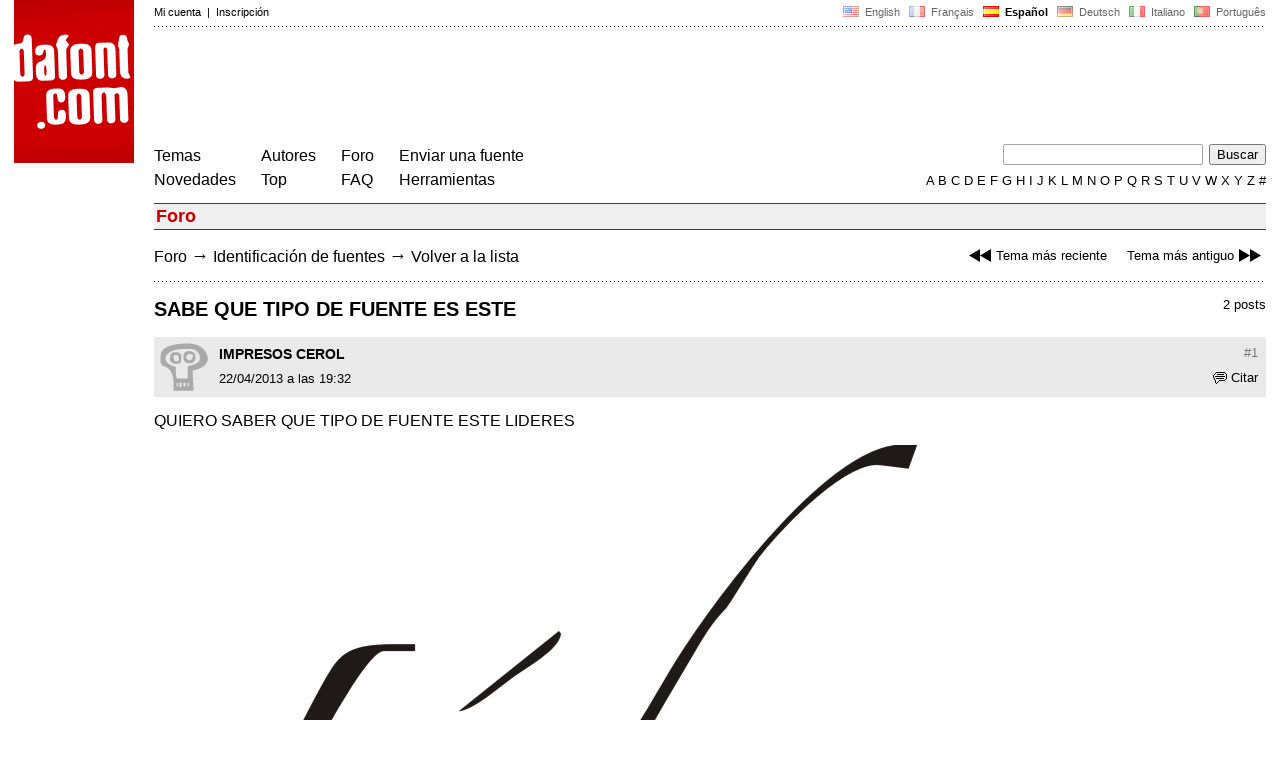

--- FILE ---
content_type: text/html
request_url: https://www.dafont.com/es/forum/read/99852/sabe-que-tipo-de-fuente-es-este
body_size: 4463
content:
<!DOCTYPE html PUBLIC "-//W3C//DTD HTML 4.0 Transitional//EN" "http://www.w3.org/TR/html4/loose.dtd"><html><head><meta http-equiv="Content-Type" content="text/html; charset=ISO-8859-1"><script type="text/javascript" src="https://cache.consentframework.com/js/pa/24639/c/yGbKH/stub" data-cfasync="false" referrerpolicy="unsafe-url"></script><script type="text/javascript" src="https://choices.consentframework.com/js/pa/24639/c/yGbKH/cmp" data-cfasync="false" referrerpolicy="unsafe-url" async></script><title>SABE QUE TIPO DE FUENTE ES ESTE - forum | dafont.com</title><meta name="description" content="Archivo de fuentes de descarga gratuita. B&uacute;squeda por orden alfab&eacute;tico, por estilo, por autor o por popularidad."><meta name="keywords" content="fuentes, descarga, ttf, otf, car&aacute;cter, freeware, shareware, tipograf&iacute;a, tipos de letras, caracteres, fuente, gratis, true type, open type, dingbats"><link rel="canonical" href="https://www.dafont.com/es/forum/read/99852/sabe-que-tipo-de-fuente-es-este"><meta name="thumbnail" content="https://www.dafont.com/forum/attach/thumb/2/4/242401.jpg"><meta name="robots" content="max-image-preview:large"><script type="text/javascript" src="/js/df5.js"></script><script type="text/javascript">if(ht>"618"){var skypos="fixed";window.onscroll=scrollpos;}else var skypos="absolute";</script><meta http-equiv="Content-Security-Policy" content="block-all-mixed-content"><script type="text/javascript" src="/forum.js"></script><script type="text/javascript" src="/js/key.js"></script><link rel="stylesheet" type="text/css" href="/css/base11.css"><link rel="stylesheet" type="text/css" href="/css/forum4.css"><style type="text/css">body{background:#fff;margin:0px 14px!important;padding:0px!important}textarea, input[type="text"], input[type="password"] {border-radius:2px;border:1px solid #a4a4a4;padding:2px 2px}
	.form_elt { margin:2px 3px 2px 0px;2height:22px;border-radius:2px;padding:2px 2px;border:1px solid #a4a4a4; }
	.form_elt_bg { display:inline-block;margin-top:2px;margin-right:4px;padding:0px 4px 2px 0px;border-radius:2px;background:#ebebeb;height:20px;line-height:23px;vertical-align:middle }	
	.form_button { margin:2px 3px 2px 0px;height:22px }
	.perso select{
	-webkit-appearance: none; 
	-moz-appearance: none; 
	background:url("/img/dropdown.gif") no-repeat right 4px top 50%;
	border:1px solid #a4a4a4;border-radius:2px;padding:1px;margin:2px 3px 2px 0px;height:22px;
	text-indent: 0.01px; 
	padding:1px 4px;padding-right:17px;}	.perso select:hover{ background:url("/img/dropdown_hover2.png") no-repeat right 0px top 0px; }.dlbox{height:88px}.body_alt{font-size:16px;word-wrap:break-word;overflow:hidden}
.thumb_user{float:right;position:relative;bottom:32px;height:25px;padding:3px;margin:5px 9px 0px;background:#fff}
div.thumb{text-align:center;border:2px solid #ccc;margin:10px 20px 10px 0px;float:left;height:142px;line-height:128px}
div.thumb a{display:block;height:142x;padding:5px 6px 9px 6px}
div.thumb img{vertical-align:middle}			
.tooltip {position: relative;}
.tooltip span.label {margin-left: -9999px;position: absolute;}
.label {padding: 5px 5px 5px 5px;background: rgb(204,255,187);background: rgba(204,255,187,1);line-height:18px; text-align:left;color:black;}
//.label {padding: 5px 5px 5px 5px;background: rgb(245,245,245);background: rgba(245,245,245,0.92);line-height:18px; text-align:left;color:black;}
.lh{line-height:16px;}
.google-auto-placed{visibility: hidden; display: none;}.adsbygoogle.adsbygoogle-noablate{visibility: hidden; display: none;}.sd-cmp-1HEM-{visibility: hidden; display: none;}.sd-cmp-tw5AP {color:#999999!important;letter-spacing:unset!important} .sd-cmp-tw5AP {padding:0 0 9px 0 !important} .sd-cmp-ELoVp {text-align:left}.sd-cmp-sfOFQ {bottom:13px !important}.sd-cmp-vfdJD div {color:#999999!important}</style><!--[if gte IE 9]><style type="text/css">.select{padding-top:2px}.lv1left,.lv1right{height:15px;padding-top:4px}</style><![endif]--><meta name="referrer" content="always"><base href="/es/forum/" ><script type="text/javascript">
function altImg(elt) 
{
	var elt = document.getElementsByClassName(elt);
	for(var i = 0; i < elt.length; i++) 
	{
		elt[i].style.display = "inline";
	}
}</script>
<link rel="shortcut icon" type="image/x-icon" href="/img/favicon.ico"><meta name="msvalidate.01" content="13E5394E8874C6A040B22B207EB3EB39" /><!-- Google tag (gtag.js) -->
<script async data-cmp-src="https://www.googletagmanager.com/gtag/js?id=G-W3Z15Z4TYR"></script>
<script>
  window.dataLayer = window.dataLayer || [];
  function gtag(){dataLayer.push(arguments);}
  gtag('js', new Date());

  gtag('config', 'G-W3Z15Z4TYR');
</script>
</head><body  onresize="themesoff()"><div id="width" class="width"><div class="minwidth"><div class="layout"><div class="container"><div style="height:203px;width:120px;float:left;margin-right:20px"><div style="height:163"><a id="top" href="/es/" target="_top"><img width="120" height="163" src="/img/dafont.png"></a></div></div><div style="margin-left:140px"><div class="dfsmall" style="height:13px;padding:6px 0px 7px"><div class="dfsmall right"><a style="cursor:default;" href="/xmas.php"><img src="/img/nof.png" width="1" height="1" border="0"></a> &nbsp;<a class="tdn flag" href="/forum/read/99852/sabe-que-tipo-de-fuente-es-este">&nbsp;<img width="16" height="11" style="vertical-align:-1px" src="/img/flags/us.gif">&nbsp; English </a>&nbsp;<a class="tdn flag" href="/fr/forum/read/99852/sabe-que-tipo-de-fuente-es-este">&nbsp;<img width="16" height="11" style="vertical-align:-1px" src="/img/flags/fr.gif">&nbsp; Fran&ccedil;ais </a>&nbsp;<b>&nbsp;<img width="16" height="11" style="vertical-align:-1px" src="/img/flags/es.gif">&nbsp; Espa&ntilde;ol </b>&nbsp;<a class="tdn flag" href="/de/forum/read/99852/sabe-que-tipo-de-fuente-es-este">&nbsp;<img width="16" height="11" style="vertical-align:-1px" src="/img/flags/de.gif">&nbsp; Deutsch </a>&nbsp;<a class="tdn flag" href="/it/forum/read/99852/sabe-que-tipo-de-fuente-es-este">&nbsp;<img width="16" height="11" style="vertical-align:-1px" src="/img/flags/it.gif">&nbsp; Italiano </a>&nbsp;<a class="tdn flag" href="/pt/forum/read/99852/sabe-que-tipo-de-fuente-es-este">&nbsp;<img width="16" height="11" style="vertical-align:-1px" src="/img/flags/pt.gif">&nbsp; Portugu&ecirc;s </a></div><div class="dfsmall login"><a href="https://www.dafont.com/es/login.php" rel="nofollow">Mi cuenta</a>&nbsp; |&nbsp; <a href="https://www.dafont.com/es/register.php" rel="nofollow">Inscripci&oacute;n</a></div></div><div style="font-size:1px;background-image:url(/img/points.gif);background-repeat:repeat-x"><img src="/img/nof.png" width="1" height="3"></div><div style="width:728px !important; height:90px !important; margin-top:14px; margin-bottom:11px; overflow:hidden !important"><div><script type="text/javascript">e9 = new Object();e9.size = "728x90";e9.noAd = 1;</script><script type="text/javascript" src="//tags.expo9.exponential.com/tags/DaFont/ROS/tags.js"></script>
</div></div><div class="menu" style="padding-right:25px"><a href="../themes.php">Temas</a> <br> <a href="../new.php">Novedades</a></div><div class="menu" style="padding-right:25px"><a href="../authors.php">Autores</a> <br> <a href="../top.php">Top</a></div><div class="menu" style="padding-right:25px"><a href="../forum/">Foro</a><br><a href="../faq.php">FAQ</a></div><div class="menu" style="padding-right:25px"><a href="../submit.php" rel="nofollow">Enviar una fuente</a><br><a href="../soft.php">Herramientas</a></div><div style="text-align:right"><div><form action="../search.php" method="get"><input type="text" name="q" tabindex="1" class="search_form" style="width:200px;margin-right:2px" value=""> <input type="submit" value="Buscar"></form></div><div class="tdn upper" style="text-transform:uppercase;line-height:18px;margin-top:7px;white-space:nowrap"><script type="text/javascript">base="..";p="";lettre=""</script><script type="text/javascript" src="/js/alpha.js"></script></div></div></div><div style="clear:left"></div><div style="width:120px;height:600px;float:left;margin-right:20px"><br>&nbsp;<iframe frameborder="0" border="0" scrolling="no" name="ifdf" src="about:blank" width="20" height="1"></iframe><a style="cursor:default" href="/nof.php"><img src="/img/nof.png" width="1" height="1" border="0"></a></div><script type="text/javascript">document.write('<div id="ad2" style="position:'+skypos+';left:14px;top:205px;z-index:2;width:120px;height:600px;overflow:hidden;"></div>')</script><div><script type="text/javascript">document.write('<div id="sky" style="position:'+skypos+';left:14px;top:183px;z-index:2;width:120px;height:630px;overflow:hidden;">')</script><script type="text/javascript">e9 = new Object();e9.size = "120x600";e9.noAd = 1;</script><script type="text/javascript" src="//tags.expo9.exponential.com/tags/DaFont/ROS/tags.js"></script>
</div><script type="text/javascript">document.write('</div>')</script><div style="margin-left:140px;display:block"><h3 class="headerpage">Foro</h3><script type="text/javascript">left ="../forum/read/99825/help-me-to-find-this-font";right ="../forum/read/99849/font-id";esc ="//www.dafont.com/es/forum/goto.php?p=forum&f=1&t=99852&d=2013-04-22+19%3A38%3A05";document.onkeyup = checkKey;</script><div class="new_old tdh"><a title="Atajo de teclado: Flecha Izquierda" href="../forum/read/99825/help-me-to-find-this-font"><img src="/img/skip_previous.gif" width="32" height="15" align="top">Tema m&aacute;s reciente</a> &nbsp; &nbsp; <a title="Atajo de teclado: Flecha Derecha" href="../forum/read/99849/font-id">Tema m&aacute;s antiguo<img src="/img/skip_next.gif" width="32" height="15" align="top"></a></div><div class="nav"><a href="../forum/">Foro</a> <span class="rr">&rarr;</span> <a href="../forum/?f=1">Identificación de fuentes</a> <span class="rr">&rarr;</span> <a title="Atajo de teclado: ESC o Cero" href="goto.php?p=forum&f=1&t=99852&d=2013-04-22+19%3A38%3A05" rel="nofollow">Volver a la lista</a></div>&nbsp;<div style="font-size:1px;background-image:url(/img/points.gif);background-repeat:repeat-x"><img src="/img/nof.png" width="1" height="1"></div><div style="float:right"><br>2 posts</div><h2>SABE QUE TIPO DE FUENTE ES ESTE</h2><a name="242401"></a><div class="hmessage" ><div class="info"><a class="nr" title="Link a este post" href="/es/forum/read/99852/sabe-que-tipo-de-fuente-es-este?highlight=242401#242401">#1</a></div><div class="avatar"><a href="../profile.php?user=677118"><img src="/img/df_avatar.png"></a></div><div class="user"><a class="username tdh" href="../profile.php?user=677118">IMPRESOS CEROL</a> </div><div class="quote tdh"> <a class="tdn" href="../login.php?ref=%2Fes%2Fforum%2Fread%2F99852%2Fsabe-que-tipo-de-fuente-es-este%3Fquote%3D242401%23post"><img style="vertical-align:-2" width="14" height="12" src="/img/quote.gif">Citar</a></div><div class="date">22/04/2013 a las 19:32 </div></div><br><div class="body">  QUIERO SABER QUE TIPO DE FUENTE ESTE LIDERES<div><br><div id="img_container" style="display:inline-block;max-width:100%; width:966px; height:481px"><a target="_blank" class="tooltip_google" href="/forum/attach/orig/2/4/242401.jpg"><img onload="document.getElementById('img_container').style.height='auto'"  alt="SABE QUE TIPO DE FUENTE ES ESTE" src="/forum/attach/orig/2/4/242401.jpg" style="max-width:100%; height:auto;"></a></div></div><div style="height:15px"></div><br><div style="font-size:16px"><span style="padding:3px 5px;background:#3d6;color:#000">Fuente identificada</span></div><br><a target="_blank" href="http://myfonts.us/td-BOQPW9" rel="nofollow">Zapfino Extra One</a>&nbsp; <span class="dfsmall">Sugerido por <a class="tdh" target="_blank" href="../profile.php?user=377768">rocamaco</a>&nbsp; <a title="Ver el post" href="goto.php?p=read&m=242402&highlight=1" rel="nofollow"><img width="14" height="9" class="out" src="/img/goto.gif"></a></span><br></div><br /><br /><a name="242402"></a><div class="hmessage" ><div class="info"><a class="nr" title="Link a este post" href="/es/forum/read/99852/sabe-que-tipo-de-fuente-es-este?highlight=242402#242402">#2</a></div><div class="avatar"><a href="../profile.php?user=377768"><img src="/avatar/3/7/377768.png"></a></div><div class="user"><a class="username tdh" href="../profile.php?user=377768">rocamaco</a> </div><div class="quote tdh"> <a class="tdn" href="../login.php?ref=%2Fes%2Fforum%2Fread%2F99852%2Fsabe-que-tipo-de-fuente-es-este%3Fquote%3D242402%23post"><img style="vertical-align:-2" width="14" height="12" src="/img/quote.gif">Citar</a></div><div class="date">22/04/2013 a las 19:38 </div></div><br><div class="body"><div style="padding-top:7px"></div><div style="margin-bottom:7px"><div style="display:inline-block;font-size:15px;border:2px solid #3d6;padding:5px">Fuente identificada: <a target="_blank" href="http://myfonts.us/td-BOQPW9" rel="nofollow">Zapfino Extra One</a></div></div></div><br /><br /><div style="font-size:1px;background-image:url(/img/points.gif);background-repeat:repeat-x"><img src="/img/nof.png" width="1" height="1"></div><br><div style="float:right;padding-top:2px" class="dfsmall">Huso horario CET. Ahora son las 15:06</div><div class="nav"><a class="post_button" href="../login.php?ref=%2Fes%2Fforum%2Fread%2F99852%2Fsabe-que-tipo-de-fuente-es-este%23post">Responder</a></div><br><div style="font-size:1px;background-image:url(/img/points.gif);background-repeat:repeat-x"><img src="/img/nof.png" width="1" height="1"></div><br><div class="new_old tdh"><a title="Atajo de teclado: Flecha Izquierda" href="../forum/read/99825/help-me-to-find-this-font"><img src="/img/skip_previous.gif" width="32" height="15" align="top">Tema m&aacute;s reciente</a> &nbsp; &nbsp; <a title="Atajo de teclado: Flecha Derecha" href="../forum/read/99849/font-id">Tema m&aacute;s antiguo<img src="/img/skip_next.gif" width="32" height="15" align="top"></a></div><div class="nav"><a href="../forum/">Foro</a> <span class="rr">&rarr;</span> <a href="../forum/?f=1">Identificación de fuentes</a> <span class="rr">&rarr;</span> <a title="Atajo de teclado: ESC o Cero" href="goto.php?p=forum&f=1&t=99852&d=2013-04-22+19%3A38%3A05" rel="nofollow">Volver a la lista</a></div>&nbsp;</div></div></div></div></div><div style="margin-left:140px;clear:left"><div class="points" style="padding-bottom:12px"></div><div style="padding-right:1px" class="dfsmall tdh right"><span style="display:none"><a href="#" onclick="window.Sddan.cmp.displayUI(); return false;">Cookies</a>&nbsp; -&nbsp; </span><a href="../privacy.php">Pol&iacute;tica de Privacidad</a>&nbsp; -&nbsp; <a href="../contact.php">Contacto</a></div><div class="dfsmall tdh">Links:&nbsp; <a target="_blank" href="http://luc.devroye.org/fonts.html">On snot and fonts</a></div></div>&nbsp;<div style="height:54px;float:left;width:140px"></div><div style="margin-left:140px;display:block;cursor:pointer;height:54px;background:#e6e6e6" OnClick=document.location.href="/es/forum/read/99852/sabe-que-tipo-de-fuente-es-este#top" class="tdn"><div class="right"><img src="/img/top.gif"></div><div style="float:left"><img src="/img/top.gif"></div></div></body></html>